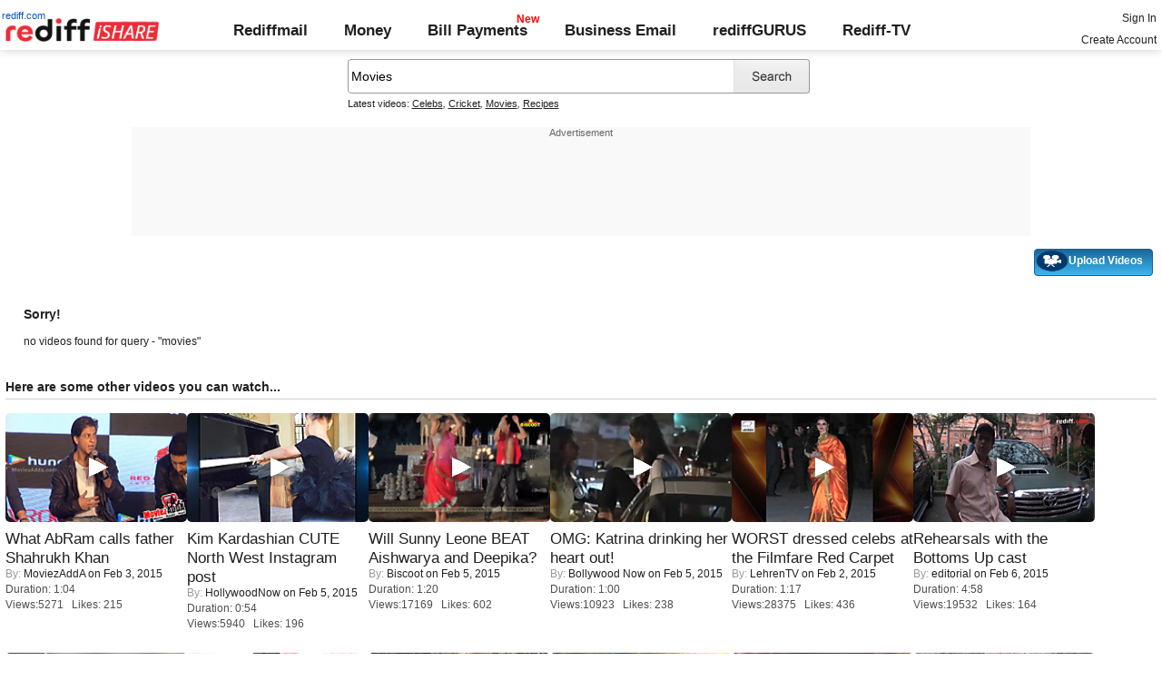

--- FILE ---
content_type: text/html; charset=UTF-8
request_url: http://ishare.rediff.com/video/movies?q=52391&pos=cues
body_size: 8446
content:
<!doctype html>
<html>
<head>
<META http-equiv="Content-Type" content="text/html;charset=UTF-8" />
<title>Videos search for movies, Video clips, Featured videos, Music, Photos: Rediff Videos: 39</title>
<meta name="keywords" content="Rediff.com, videos,Featured videos, Music, Photos, Advertise" />
<meta name="description" content="Videos | Video clips | Featured videos | Music | Photos: Rediff Videos" />
<meta name="viewport" content="height=device-height">
<link rel="icon" type="image/x-icon" href="https://im.rediff.com/favicon2.ico" />
<link rel="canonical" href="//ishare.rediff.com/video/movies" />
<link rel="stylesheet" href="//ishare.rediff.com/worldrediff/style_1_19/ishare_new_1.css" type="text/css" />
 
<script language="JavaScript">
	function gc(C){var B=document.cookie;var E=C+"=";var D=B.indexOf("; "+E);if(D==-1){D=B.indexOf(E);if(D!=0){return null;}}else{D+=2;}var A=document.cookie.indexOf(";",D);if(A==-1){A=B.length;}return unescape(B.substring(D+E.length,A));}
	loc = gc('RLOC');

	if (loc !=null){
		if ((loc.indexOf("usa") != -1 || loc.indexOf("USA") != -1)){
			var locFlag = 0;  //usa
		}else{
			var  locFlag = 1;  //india
		}
	}
	else
	{
		var locFlag = 1;   //india
	}
function enc(a,url,query,p,app,action,resulttype){
	a.href="https://cif.rediff.com/track?url=___"+url+"___&q="+query+"&pos="+p+"&app="+app+"&action="+action+"&resulttype="+resulttype;
	return true;
}
function timenow(searchquery){
	t = (((new Date).getTime())*1000)+Math.round(Math.random()*1000);
        var querystring = "";
        var tmp_ref = encodeURIComponent(document.referrer);
        var tmp_url = document.location.href;
        var curr_url = tmp_url.split("?");
        if (curr_url[1]) {
		querystring = curr_url[1];
	}
	if ((tmp_ref == null) || (tmp_ref.length == 0)) {
		tmp_ref = "";
	}
	if (tmp_ref != "") {
		t += "&ref=" + tmp_ref;
	}
	if (querystring != "") {
		t += "&" + querystring;
	}
	var url11 = "https://isharemetric.rediff.com/frames/searchresult.html?done=" + t + '&query=' +searchquery ;
	var frameURL = "<iframe src="+url11+" id=\"ilogwatch\" name=\"ilogwatch\" width=\"1\" height=\"1\" CELLSPACING=\"0\" CELLPADDING=\"0\" FRAMEBORDER=\"0\" MARGINWIDTH=\"0\" MARGINHEIGHT=\"0\"><\/iframe>";
	document.write(frameURL);
}
</script>

</head>
<body>
<div id="trans_div"></div><div class="popupcontainer"><div id="div_signup"></div><div id="div_signin"></div><div id="div_confirm"></div></div>
<i class="topgap"></i>
<style>body{background-position:0 -65px;}#world_top{min-height:120px;background:#f9f9f9;}</style><!-- Begin comScore Tag -->

<script>
var _comscore = _comscore || [];
_comscore.push({ c1: "2", c2: "6035613" });
(function() {
var s = document.createElement("script"), el = document.getElementsByTagName("script")[0]; 
s.async = true;
s.src = "https://sb.scorecardresearch.com/cs/6035613/beacon.js";
el.parentNode.insertBefore(s, el);
})();
</script>
<noscript><img src="https://sb.scorecardresearch.com/p?c1=2&amp;c2=6035613&amp;cv=3.6.0&amp;cj=1"></noscript>

<!-- End comScore Tag -->
<script>
if (typeof(OA_zones) != 'undefined') {
	var OA_zoneids = '';
	for (var zonename in OA_zones) OA_zoneids += escape(zonename+'=' + OA_zones[zonename] + "|");
	OA_zoneids += '&amp;nz=1';
} else {
	var OA_zoneids = escape('37|39');
}

if (typeof(OA_source) == 'undefined') { OA_source = ''; }
var OA_p=location.protocol=='https:'?'https://newads.rediff.com/rediffadserver/www/delivery/spc.php':'http://newads.rediff.com/rediffadserver/www/delivery/spc.php';
var OA_r=Math.floor(Math.random()*99999999);
OA_output = new Array();

var OA_spc="<"+"script type='text/javascript' ";
OA_spc+="src='"+OA_p+"?zones="+OA_zoneids;
OA_spc+="&amp;source="+escape(OA_source)+"&amp;r="+OA_r;
OA_spc+="&amp;amp%3Btarget=_blank";
OA_spc+=(document.charset ? '&amp;charset='+document.charset : (document.characterSet ? '&amp;charset='+document.characterSet : ''));

if (window.location) OA_spc+="&amp;loc="+escape(window.location);
if (document.referrer) OA_spc+="&amp;referer="+escape(document.referrer);
OA_spc+="'><"+"/script>";
document.write(OA_spc);

function OA_show(name) {
	if (typeof(OA_output[name]) == 'undefined') {
		return;
	} else {
		document.write(OA_output[name]);
	}
}

function OA_showpop(name) {
	zones = window.OA_zones ? window.OA_zones : false;
	var zoneid = name;
	if (typeof(window.OA_zones) != 'undefined') {
		if (typeof(zones[name]) == 'undefined') {
			return;
		}
		zoneid = zones[name];
	}

	OA_p=location.protocol=='https:'?'https://newads.rediff.com/rediffadserver/www/delivery/apu.php':'http://newads.rediff.com/rediffadserver/www/delivery/apu.php';

	var OA_pop="<"+"script type='text/javascript' ";
	OA_pop+="src='"+OA_p+"?zoneid="+zoneid;
	OA_pop+="&amp;source="+escape(OA_source)+"&amp;r="+OA_r;
	OA_spc+="&amp;amp%3Btarget=_blank";
	if (window.location) OA_pop+="&amp;loc="+escape(window.location);
	if (document.referrer) OA_pop+="&amp;referer="+escape(document.referrer);
	OA_pop+="'><"+"/script>";

	document.write(OA_pop);
}
var OA_fo = '';
OA_fo += "<"+"script type=\'text/javascript\' src=\'//newads.rediff.com/rediffadserver/www/delivery/fl.js\'><"+"/script>\n";
document.write(OA_fo);
</script>
<!-- header starts --> 
<div class="topfixedrow">
    <div class="logobar flex maxwrap">
        <div id="menuicon" class="homesprite menuicon"></div>
        <div class="logo relative">
            <a href="https://www.rediff.com"><span class="redlink">rediff.com</span></a><a href="//ishare.rediff.com"><img src="//ishare.rediff.com/worldrediff/pix/rediffisharelogo.png" alt="ishare logo" width=170 height=26 ></a>
        </div>
        <div class="toplinks">
            <a href="https://mail.rediff.com/cgi-bin/login.cgi" class="linkcolor bold">Rediffmail</a>
            <a href="https://money.rediff.com" class="linkcolor bold">Money</a>
            <a href="https://pay.rediff.com/webapp?utm_source=ishare_top_icon&utm_medium=pc&utm_campaign=rediffpay&utm_content=rediffpay_ishare_top_icon_pc" class="linkcolor bold relative newpay" data-secid="nav_billpay" data-pos="1">Bill Payments</a>
            <a href="https://businessemail.rediff.com" class="linkcolor bold">Business Email</a>
            <a href="https://gurus.rediff.com/" class="linkcolor bold" onclick="trackGuruURL('https://track.rediff.com/click?url=___https://gurus.rediff.com?utm_source=ishare_top_icon&utm_medium=pc&utm_campaign=rediffgurus&utm_content=rediffgurus_ishare_top_icon_pc___&position=nav1&label=rediffgurus&property=ishare_pc');return false;">rediffGURUS</a>
			<a href="https://tv.rediff.com/" class="linkcolor bold relative">Rediff-TV</a>
        </div>
        <div class="toprightlinks">
            <p id="username" class="username"></p>
            <p id="signin_info"> <a href="https://mail.rediff.com/cgi-bin/login.cgi" title="Already a user? Sign in" >Sign in</a><br><a href="https://register.rediff.com/register/register.php?FormName=user_details" title="Create Rediffmail Account">Create Account</a></p>
        </div>
    </div>
</div>
<!-- header ends -->

<div class="search-box-wrapper">
	<div class="search-box-outer" style="margin-top:10px;">
		<form name="srchform" onsubmit="return submitIshareSearch()">
			<input id="srchword" type="text" name="" class="srchbox" value="Movies" tabindex="0" autocomplete="off" onclick='chkfirstTime()'/>
			<input type="submit" name="" class="newsrchbtn" title="Search" value=" " />
			<input type="hidden" name="src" id="snsSRC" value="web" />
		</form>
		<div class="sug" id="sug"></div>
		<div class="sm1 hide" id="srchque_10" style="display: block; padding-top:5px">Latest videos:
						<a href="//ishare.rediff.com/video/celebs?q=28946&pos=cues" class="srchtagslink">Celebs</a><i>,</i>				<a href="//ishare.rediff.com/video/cricket?q=28946&pos=cues" class="srchtagslink">Cricket</a><i>,</i>				<a href="//ishare.rediff.com/video/movies?q=28946&pos=cues" class="srchtagslink">Movies</a><i>,</i>				<a href="//ishare.rediff.com/video/recipes?q=28946&pos=cues" class="srchtagslink">Recipes</a>				</div>
	</div>
	<span class="clear"></span>
</div>
<span class="clear"></span>
<script type="text/javascript" src="//ishare.rediff.com/worldrediff/js_1_6/snshelper_2.min.js" ></script><div id="new_wd_top">
	<center><div id="world_top"><div class="advttext"></div><script type='text/javascript'><!--// <![CDATA[
	OA_show(39);
	// ]]> --></script><noscript><a target='_blank' href='https://newads.rediff.com/rediffadserver/www/delivery/ck.php?n=de3ee9e'><img border='0' alt='advt' src='//newads.rediff.com/rediffadserver/www/delivery/avw.php?zoneid=39&amp;n=de3ee9e' /></a></noscript>
	</div></center>
</div>
<i class="clear"></i>
<div class="tldlink-wrapper maxwrap">
	<div class="floatR">
		<div class="myVideos" id="myVideos" title="My Videos"><a href="http://mypage.rediff.com/profile/myprofile#!videos" style="color:#ffffff !important;">My Videos</a></div>
		<div class="myVideos" title="Upload Videos"><a href="https://is.rediff.com/videoalbum/upload" style="color:#ffffff !important;position:relative;"><img src="//ishare.rediff.com/worldrediff/pix/88.png" width="35" height="23" alt="" style="position: absolute;top:-4px;left:-9px;" /> &nbsp; &nbsp; &nbsp; &nbsp; &nbsp;<b>Upload Videos</b></a></div>
	</div>
	<i class="clear"></i>
</div>
<i class="clear"></i>
<script>

	function submitIshareSearch()
	{
		var srchword = trim(document.getElementById('srchword').value) ;
		if(srchword=="")
		{
			document.getElementById('srchword').focus();
			alert("Please enter search keyword");
			return false;
		}
		var query1		= "//is.rediff.com/tags/" + srchword;
		document.srchform.action= query1  ;
		document.srchform.submit();
		return false;
	}

</script>



<script>
var endyear 	= "2026";
var cdn_domain = "//ishare.rediff.com";
var org_domain = "//is.rediff.com";
var imgpath	= "//ishare.rediff.com/worldrediff/pix";
var worlddomain_org = "http://mypage.rediff.com";
var org_domain_ssl = "https://is.rediff.com";

if(!OAS_sitepage)var OAS_sitepage = "" ;
if(!OAS_listpos)var OAS_listpos = "" ;


var ck=document.cookie;
function prevent_xss_js(e,t){if(t=="Rlo"){e=unescape(e).replace(/\+/g," ");e=e.replace(/[^\w\d\s\-\_]/ig,"");e=e.replace("@rediffmail.com","")}else if(t=="Rl"){e=e.replace(/[^\w\d\s\-\_@\.]/ig,"")}else if(t=="uid"){e=e.replace(/[^\w\d\s\-\_]/g,"")}return e}
function getcookie(t){var n=t+"=";var r=n.length;var i=ck.length;var s=0;while(s<i){j=s+r;if(ck.substring(s,j)==n){e=ck.indexOf(";",j);if(e==-1)e=ck.length;return prevent_xss_js(unescape(ck.substring(j,e)),t)}s=ck.indexOf(" ",s)+1;if(s==0)break}return""}
var Rlo="";
var Rl=getcookie("Rl");
Rlo=getcookie("Rlo");
Rlo = unescape(Rlo).replace(/\+/g," ");

if (Rlo != "")
{
	document.getElementById('username').innerHTML="Hi <a href=\""+worlddomain_org+"/profile/myprofile\">"+Rlo+"</a>";
	document.getElementById('signin_info').innerHTML = "<a href='"+org_domain+"/signout' title='Sign out'>Sign Out</a>";
}
else
{
	if(document.getElementById('signin_info'))
	{
		document.getElementById('signin_info').innerHTML = "<a href='"+org_domain_ssl+"/login/dologin' title='Already a user? Sign in'>Sign In</a><br><a href='https://register.rediff.com/register/register.php?FormName=user_details' title='New user? Sign up'>Create Account</a>";
	}
}
if (Rl == ''){
	if(document.getElementById('myVideos')){document.getElementById('myVideos').style.display = "none";}
}

</script>


<script>
	var querystring	= "";
	var path	= "";
	var Rkey_data	= "";
	var Rkey	= Math.floor(Math.random() * 1000000);
	querystring	= window.location.search;
	path		= window.location.pathname;


	if (querystring == "")
		Rkey_data = "?rkey="+Rkey;
	else
		Rkey_data = "&rkey="+Rkey;
	
	//document.write("<scri"+"pt src='http://metric.us.rediff.com"+path+querystring+Rkey_data+"' ></scri"+"pt>");
	if(typeof(id) != "undefined" && typeof(contenttype) != "undefined" ){
		if( id > 0 && contenttype > 0 && contenttype < 4){
			uid = getcookie("uid");
			document.write("<img id='metric_img' src='' />");
			var metricimgvar = "https://metricsishare.rediff.com/viewsubmit.php?id=" + id + "&userid="+ uid + "&contenttype="+contenttype;			
			if(typeof(videoType)!="undefined" && videoType==0)
				metricimgvar+= "&type=private";
			//alert(metricimgvar);
			document.getElementById("metric_img").src = metricimgvar;	
			
		}
	}

function metriccall_img(sldcounter)
{
	var querystring	= "";
	var path	= "";
	var Rkey_data	= "";
	var Rkey	= Math.floor(Math.random() * 1000000);
	querystring	= window.location.search;
	path		= window.location.pathname;


	if (querystring == "")
		Rkey_data = "?rkey="+Rkey;
	else
		Rkey_data = "&rkey="+Rkey;

	document.getElementById("metric_img").src = 'https://metric.us.rediff.com'+path+"/"+sldcounter+querystring+Rkey_data;
}
</script>

<div class="maxwrap">
		<div style="padding:20px">
	<span class="f14"><b>Sorry!</b></span>
	<span class="clear ht15"></span>
	<p>no videos found for query - "movies"</p>
	<span class="clear ht15"></span>
</div></div>
	<div class="maxwrap">
	<h3 class="bold">Here are some other videos you can watch...</h3>
	<span class="hrline"></span><span class="ht10"></span>
	</div>
	<div class="section flex maxwrap bot_container">
				<div>
			<div class="relative"><a href="//ishare.rediff.com/video/entertainment/what-abram-calls-father-shahrukh-khan/10057875" class="tvplayicon"><img src="https://datastore.rediff.com/h120-w200/thumb/575A62565369515556542526365E655A63672A606D6C/6hj7o7gy2a2oiq2g.D.64000.AbRam-Calls-His-Father-Shah-Rukh-KhanShaguu-Mo.mp4-0001.png" width="200" height="120" class="rcorner" alt="What AbRam calls father Shahrukh Khan" loading="lazy"></a></div>
			<div class="mnewscopy"><h3 class="mtop8"><a href="//ishare.rediff.com/video/entertainment/what-abram-calls-father-shahrukh-khan/10057875">What AbRam calls father Shahrukh Khan</a></h3>
			<div><span class="grey">By:&nbsp;</span><a href="http://mypage.rediff.com/MoviezAddA/53162904">MoviezAddA</a> on&nbsp;Feb  3, 2015</div>			<p class="ttoread">Duration: 1:04</p>
			<p class="ttoread">Views:5271 &nbsp; Likes: 215</p></div>
		</div>
				<div>
			<div class="relative"><a href="//ishare.rediff.com/video/entertainment/kim-kardashian-cute-north-west-instagram-post/10061641" class="tvplayicon"><img src="https://datastore.rediff.com/h120-w200/thumb/5C6462637170696A606B6D76/w1909vpqao8hqfec.D.54000.11_Kim-Kardashian-CUTE-North-West-Instagram-post---Olivia_AG-Showbizz.mp4-0001.png" width="200" height="120" class="rcorner" alt="Kim Kardashian CUTE North West Instagram post" loading="lazy"></a></div>
			<div class="mnewscopy"><h3 class="mtop8"><a href="//ishare.rediff.com/video/entertainment/kim-kardashian-cute-north-west-instagram-post/10061641">Kim Kardashian CUTE North West Instagram post</a></h3>
			<div><span class="grey">By:&nbsp;</span><a href="http://mypage.rediff.com/HollywoodNow/67817185">HollywoodNow</a> on&nbsp;Feb  5, 2015</div>			<p class="ttoread">Duration: 0:54</p>
			<p class="ttoread">Views:5940 &nbsp; Likes: 196</p></div>
		</div>
				<div>
			<div class="relative"><a href="//ishare.rediff.com/video/entertainment/will-sunny-leone-beat-aishwarya-and-deepika-/10060759" class="tvplayicon"><img src="https://datastore.rediff.com/h120-w200/thumb/575F6A5B68696F5B626C73/jjf7mag1zzxqe367.D.80000.exclusive-sunny-does-dholi-taaro-after-aishwarya---deepika_34376.mp4-0001.png" width="200" height="120" class="rcorner" alt="Will Sunny Leone BEAT Aishwarya and Deepika?" loading="lazy"></a></div>
			<div class="mnewscopy"><h3 class="mtop8"><a href="//ishare.rediff.com/video/entertainment/will-sunny-leone-beat-aishwarya-and-deepika-/10060759">Will Sunny Leone BEAT Aishwarya and Deepika?</a></h3>
			<div><span class="grey">By:&nbsp;</span><a href="http://mypage.rediff.com/Biscoot/64206642">Biscoot</a> on&nbsp;Feb  5, 2015</div>			<p class="ttoread">Duration: 1:20</p>
			<p class="ttoread">Views:17169 &nbsp; Likes: 602</p></div>
		</div>
				<div>
			<div class="relative"><a href="//ishare.rediff.com/video/entertainment/omg-katrina-drinking-her-heart-out-/10061615" class="tvplayicon"><img src="https://datastore.rediff.com/h120-w200/thumb/505E5C5D6B6A63645A656770706460626D72/kqlo9htz0tsh75n2.D.60000.10_Katrina-Kaif-Caught-Drinking-In-Public---Sayoni_KK-Showbizz.mp4-0001.png" width="200" height="120" class="rcorner" alt="OMG: Katrina drinking her heart out!" loading="lazy"></a></div>
			<div class="mnewscopy"><h3 class="mtop8"><a href="//ishare.rediff.com/video/entertainment/omg-katrina-drinking-her-heart-out-/10061615">OMG: Katrina drinking her heart out!</a></h3>
			<div><span class="grey">By:&nbsp;</span><a href="http://mypage.rediff.com/Bollywood Now/67818037">Bollywood Now</a> on&nbsp;Feb  5, 2015</div>			<p class="ttoread">Duration: 1:00</p>
			<p class="ttoread">Views:10923 &nbsp; Likes: 238</p></div>
		</div>
				<div>
			<div class="relative"><a href="//ishare.rediff.com/video/entertainment/worst-dressed-celebs-at-the-filmfare-red-carpet/10055921" class="tvplayicon"><img src="https://datastore.rediff.com/h120-w200/thumb/645E626D616B7275/zgjl71sjrqvtjqu0.D.77000.filmfare-dress-2015-gen.mp4-0001.png" width="200" height="120" class="rcorner" alt="WORST dressed celebs at the Filmfare Red Carpet" loading="lazy"></a></div>
			<div class="mnewscopy"><h3 class="mtop8"><a href="//ishare.rediff.com/video/entertainment/worst-dressed-celebs-at-the-filmfare-red-carpet/10055921">WORST dressed celebs at the Filmfare Red Carpet</a></h3>
			<div><span class="grey">By:&nbsp;</span><a href="http://mypage.rediff.com/LehrenTV/12669275">LehrenTV</a> on&nbsp;Feb  2, 2015</div>			<p class="ttoread">Duration: 1:17</p>
			<p class="ttoread">Views:28375 &nbsp; Likes: 436</p></div>
		</div>
				<div>
			<div class="relative"><a href="//ishare.rediff.com/video/entertainment/rehearsals-with-the-bottoms-up-cast/10063865" class="tvplayicon"><img src="https://datastore.rediff.com/h120-w200/thumb/56565C686468605965636E645E7064/b2bggy8gtbyx48zd.D.298000.Kunal-Vijaykar-The-new-Bottoms-Up.mp4-0001.png" width="200" height="120" class="rcorner" alt="Rehearsals with the Bottoms Up cast" loading="lazy"></a></div>
			<div class="mnewscopy"><h3 class="mtop8"><a href="//ishare.rediff.com/video/entertainment/rehearsals-with-the-bottoms-up-cast/10063865">Rehearsals with the Bottoms Up cast</a></h3>
			<div><span class="grey">By:&nbsp;</span><a href="http://mypage.rediff.com/editorial/3543659">editorial</a> on&nbsp;Feb  6, 2015</div>			<p class="ttoread">Duration: 4:58</p>
			<p class="ttoread">Views:19532 &nbsp; Likes: 164</p></div>
		</div>
				<div>
			<div class="relative"><a href="//ishare.rediff.com/video/entertainment/must-watch-8-weird-facts-that-most-poeple-don-t-know/10065307" class="tvplayicon"><img src="https://datastore.rediff.com/h120-w200/thumb/645E626D616B7275/z9mpaxzzuaf0o35t.D.162000.wtf-weird-facts-that-most-people-dont-know-GEN.mp4-0001.png" width="200" height="120" class="rcorner" alt="MUST WATCH: 8 WEIRD facts that most poeple don't know" loading="lazy"></a></div>
			<div class="mnewscopy"><h3 class="mtop8"><a href="//ishare.rediff.com/video/entertainment/must-watch-8-weird-facts-that-most-poeple-don-t-know/10065307">MUST WATCH: 8 WEIRD facts that most poeple don't know</a></h3>
			<div><span class="grey">By:&nbsp;</span><a href="http://mypage.rediff.com/LehrenTV/12669275">LehrenTV</a> on&nbsp;Feb  7, 2015</div>			<p class="ttoread">Duration: 2:42</p>
			<p class="ttoread">Views:8721 &nbsp; Likes: 173</p></div>
		</div>
				<div>
			<div class="relative"><a href="//ishare.rediff.com/video/entertainment/oops-kajol-trips-at-femina-beauty-awards-2015/10072451" class="tvplayicon"><img src="https://datastore.rediff.com/h120-w200/thumb/505E5C5D6B6A63645A656770706460626D72/hl16bbnvilpmmhw0.D.82000.14_Kajol-TRIPS-At-Femina-Beauty-Awards-2015---Rakesh-VB-Showbizz.mp4-0001.png" width="200" height="120" class="rcorner" alt="OOPS!: Kajol TRIPS at Femina Beauty Awards 2015" loading="lazy"></a></div>
			<div class="mnewscopy"><h3 class="mtop8"><a href="//ishare.rediff.com/video/entertainment/oops-kajol-trips-at-femina-beauty-awards-2015/10072451">OOPS!: Kajol TRIPS at Femina Beauty Awards 2015</a></h3>
			<div><span class="grey">By:&nbsp;</span><a href="http://mypage.rediff.com/Bollywood Now/67818037">Bollywood Now</a> on&nbsp;Feb 12, 2015</div>			<p class="ttoread">Duration: 1:22</p>
			<p class="ttoread">Views:18449 &nbsp; Likes: 172</p></div>
		</div>
				<div>
			<div class="relative"><a href="//ishare.rediff.com/video/news-and-politics/mumbai-reacts-to-the-delhi-election-result/10069831" class="tvplayicon"><img src="https://datastore.rediff.com/h120-w200/thumb/56565C686468605965636E645E7064/kjzxcbbkhq676loy.D.146000.Mumbai-reacts-to-the-Delhi-election-result.mp4-0001.png" width="200" height="120" class="rcorner" alt="Mumbai reacts to the  Delhi election result" loading="lazy"></a></div>
			<div class="mnewscopy"><h3 class="mtop8"><a href="//ishare.rediff.com/video/news-and-politics/mumbai-reacts-to-the-delhi-election-result/10069831">Mumbai reacts to the  Delhi election result</a></h3>
			<div><span class="grey">By:&nbsp;</span><a href="http://mypage.rediff.com/editorial/3543659">editorial</a> on&nbsp;Feb 10, 2015</div>			<p class="ttoread">Duration: 2:26</p>
			<p class="ttoread">Views:12623 &nbsp; Likes: 165</p></div>
		</div>
				<div>
			<div class="relative"><a href="//ishare.rediff.com/video/entertainment/cute-and-close-moments-of-karishma-tanna-and-upen-patel/10072025" class="tvplayicon"><img src="https://datastore.rediff.com/h120-w200/thumb/505E5C5D6B6A63645A656770706460626D72/62wjwg80npgjdvbf.D.40000.14_Karishma-Tanna-Cute-Pics-with-Upen-Patel--SALONI_KK-Showbizz.mp4-0001.png" width="200" height="120" class="rcorner" alt="Cute and close moments of Karishma Tanna and Upen Patel" loading="lazy"></a></div>
			<div class="mnewscopy"><h3 class="mtop8"><a href="//ishare.rediff.com/video/entertainment/cute-and-close-moments-of-karishma-tanna-and-upen-patel/10072025">Cute and close moments of Karishma Tanna and Upen Patel</a></h3>
			<div><span class="grey">By:&nbsp;</span><a href="http://mypage.rediff.com/Bollywood Now/67818037">Bollywood Now</a> on&nbsp;Feb 12, 2015</div>			<p class="ttoread">Duration: 0:40</p>
			<p class="ttoread">Views:6541 &nbsp; Likes: 197</p></div>
		</div>
				<div>
			<div class="relative"><a href="//ishare.rediff.com/video/entertainment/leaked-anushka-priyanka-in-the-song-of-dil-dhadakne-do-/10060397" class="tvplayicon"><img src="https://datastore.rediff.com/h120-w200/thumb/505E5C5D6B6A63645A656770706460626D72/4u96ti5qv5t7nwfg.D.57000.6_LEAKED-Anushka-Sharma--Priyanka-Chopra-Dil-Dhadakne-Do-SONG---Alapi_OI-Showbizz.mp4-0001.png" width="200" height="120" class="rcorner" alt="LEAKED! Anushka, Priyanka in the song of 'Dil Dhadakne Do'" loading="lazy"></a></div>
			<div class="mnewscopy"><h3 class="mtop8"><a href="//ishare.rediff.com/video/entertainment/leaked-anushka-priyanka-in-the-song-of-dil-dhadakne-do-/10060397">LEAKED! Anushka, Priyanka in the song of 'Dil Dhadakne Do'</a></h3>
			<div><span class="grey">By:&nbsp;</span><a href="http://mypage.rediff.com/Bollywood Now/67818037">Bollywood Now</a> on&nbsp;Feb  4, 2015</div>			<p class="ttoread">Duration: 0:57</p>
			<p class="ttoread">Views:8690 &nbsp; Likes: 285</p></div>
		</div>
				<div>
			<div class="relative"><a href="//ishare.rediff.com/video/entertainment/kapil-sharma-and-romance-just-watch-his-reactions/10068144" class="tvplayicon"><img src="https://datastore.rediff.com/h120-w200/thumb/505E5C5D6B6A63645A656770706460626D72/r7eqghwutr1z1uq1.D.66000.20-Kapil-Sharma-Fails-To-Do-Romance---Watch-Now---alapi_KK-Showbizz.mp4-0001.png" width="200" height="120" class="rcorner" alt="Kapil Sharma and ROMANCE! Just watch his reactions" loading="lazy"></a></div>
			<div class="mnewscopy"><h3 class="mtop8"><a href="//ishare.rediff.com/video/entertainment/kapil-sharma-and-romance-just-watch-his-reactions/10068144">Kapil Sharma and ROMANCE! Just watch his reactions</a></h3>
			<div><span class="grey">By:&nbsp;</span><a href="http://mypage.rediff.com/Bollywood Now/67818037">Bollywood Now</a> on&nbsp;Feb  9, 2015</div>			<p class="ttoread">Duration: 1:06</p>
			<p class="ttoread">Views:59521 &nbsp; Likes: 343</p></div>
		</div>
			</div>





<!-- wrapper starts -->
<div id="srwrapper" class="srwrapper">
	<div id="maincontainer" class="maincontainer">
<script>
var searchquery='movies';
timenow(searchquery);
</script>
<!-- leftcontainer starts -->
<div id="leftcontainer" class="leftcontainer">
	<span class="clear"></span>
			<div class="wd33 floatL" id="column1">
						</div>
			<div class="wd33 floatL" id="column2">
						</div>
			<div class="wd33 floatL" id="column3">
						</div>
		<span class="clear"> </span>
	<span class="ht10"> </span>
</div><!-- leftcontainer ends -->
<!-- rightcontainer starts -->
<div id="rightcontainer" class="rightcontainer">
			<div class="wd50 floatL" id="column4">
		</div>
		<div class="wd50 floatL" id="column5">
		</div>
	</div><!-- rightcontainer ends -->
<span class="clear"></span>
<center>
<div class="footer"><img src="//imworld.rediff.com/worldrediff/pix/rediff-on-net-footer-2.png" alt="rediff on the net" class="vmiddle" />&#169; 2026 Rediff.com - <a href="http://investor.rediff.com/">Investor Information</a> - <a href="http://clients.rediff.com/rediff_advertisewithus/contact.htm">Advertise with us</a> - <a href="http://www.rediff.com/disclaim.htm">Disclaimer</a> - <a href="http://www.rediff.com/w3c/policy.html">Privacy Policy</a> - <a href="//is.rediff.com/feedback">Feedback</a> - <a href="http://ishare.rediff.com/templates/tc.html">Terms of Use</a></div>
</center>



<script language="JavaScript">
<!--
function resize()
{
	if( document.getElementById('homewrapper') || document.getElementById('srwrapper') )
		return false;
	if(navigator.userAgent.search(/iPad/i)>=0)
	{
		var wrapwidth = parseInt(document.body.offsetWidth,10);
		if(document.getElementById('wrapper'))document.getElementById('wrapper').style.width = "99%";
		//if(document.getElementById('leftcontainer'))document.getElementById('leftcontainer').style.width = "650px";
		if(document.getElementById('leftcontainer'))document.getElementById('leftcontainer').style.width = "620px";
	}
	else
	{
		var winW = 1024 ;
		if (navigator.appName=="Netscape"  || navigator.appName=="Opera" ) 
		{
			winW = window.innerWidth;
		}
		if (navigator.appName.indexOf("Microsoft")!=-1) 
		{
			winW = document.body.offsetWidth;
		}

		if(winW > 1000)
		{
			if(document.getElementById('wrapper'))document.getElementById('wrapper').style.width='990px' ;
			//if(document.getElementById('leftcontainer'))document.getElementById('leftcontainer').style.width='670px' ;
			if(document.getElementById('leftcontainer'))document.getElementById('leftcontainer').style.width='640px' ;
			if(document.getElementById('div_sldvideo_main'))
			{
				document.getElementById('div_sldvideo_main').style.width='630px' ;
				leftlimit= -1345 ;
			}
		}
		else
		{
			if(document.getElementById('wrapper'))document.getElementById('wrapper').style.width='778px' ;
			if(document.getElementById('leftcontainer'))document.getElementById('leftcontainer').style.width='465px' ;
			if(document.getElementById('div_sldvideo_main'))
			{
				document.getElementById('div_sldvideo_main').style.width='405px' ;
				leftlimit= -1420 ;
			}
		}
	}
}
resize();
window.onresize = resize ;
//-->
</script>


<script language="JavaScript" src="//ishare.rediff.com/worldrediff/js_1_6/signinout_1.js"></script>


<script LANGUAGE=JavaScript TYPE=text/javascript>
//eval(function(p,a,c,k,e,r){e=function(c){return(c<a?'':e(parseInt(c/a)))+((c=c%a)>35?String.fromCharCode(c+29):c.toString(36))};if(!''.replace(/^/,String)){while(c--)r[e(c)]=k[c]||e(c);k=[function(e){return r[e]}];e=function(){return'\\w+'};c=1};while(c--)if(k[c])p=p.replace(new RegExp('\\b'+e(c)+'\\b','g'),k[c]);return p}('3 9(a){2 b=e.f.u(\';\');2 d=a+"=";w(2 i=0;i<b.4;i++){2 c=b[i];y(c.z(0)==\' \')c=c.g(1,c.4);h(c.A(d)==0)j c.g(d.4,c.4)}j 7}3 5(n,v,x,p,d){2 a=(v==7||v==\'\')?(((k l).m())*8)+o.B(o.C()*8):D(v);e.f=n+"="+a+((x)?"; E="+x:"")+"; F=/; G=.H.I;"}3 q(a){2 b=k l();b.J(b.m()+(-1*K*r*r*8));5(a,"",b)}3 s(){2 a=9(\'6\');2 b="L, M-N-O P:t:t Q";h((a!=7)&&(a!=\'\')){q(\'6\');5(\'6\',a,b)}R{5(\'6\',a,b)}}s();',54,54,'||var|function|length|crtCk|RuW|null|1000|rdCk|||||document|cookie|substring|if||return|new|Date|getTime||Math||delCk|60|chkUVCk|59|split||for||while|charAt|indexOf|round|random|escape|expires|path|domain|rediff|com|setTime|24|Wed|31|Dec|2031|23|GMT|else'.split('|'),0,{}))
//function rdCk(a){var b=document.cookie.split(";");var d=a+"=";for(var i=0;i<b.length;i++){var c=b[i];while(c.charAt(0)==" ")c=c.substring(1,c.length);if(c.indexOf(d)==0)return c.substring(d.length,c.length)}return null}function crtCk(n,v,x,p,d){var a=v==null||v==""?(new Date).getTime()*1E3+Math.round(Math.random()*1E3):escape(v);document.cookie=n+"="+a+(x?"; expires="+x:"")+"; path=/; domain=.rediff.com;"}function delCk(a){var b=new Date;b.setTime(b.getTime()+-1*24*60*60*1E3);crtCk(a,"",b)}function chkUVCk(){var a=rdCk("RuW");var b="Wed, 31-Dec-2031 23:59:59 GMT";if(a==null||a=="")crtCk("RuW",a,b)}chkUVCk();
</script>
</div>
<span class="clear"></span>
<span class="ht10"></span>
</div><!-- wrapper ends -->
<script type="text/javascript" src="//ishare.rediff.com/worldrediff/js_1_6/jquery.js"></script>
</body>
</html>